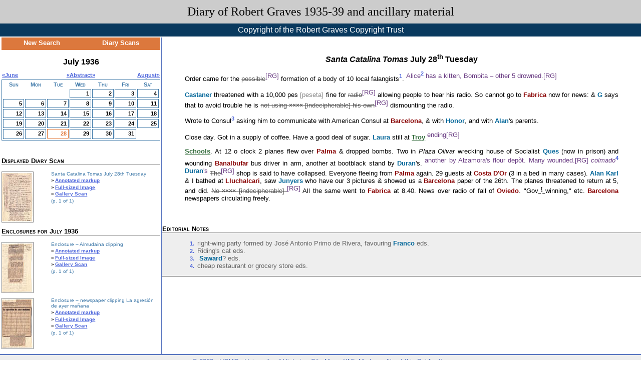

--- FILE ---
content_type: text/html; charset=UTF-8
request_url: https://graves.uvic.ca/diary_1936-07-28.html
body_size: 37974
content:
<!DOCTYPE html>
            <html xmlns="http://www.w3.org/1999/xhtml" lang="en" id="diary_1936-07-28">
   <head>
      <meta http-equiv="Content-Type" content="text/html; charset=UTF-8" />
      <title>Diary of Robert Graves 1935-39 and ancillary material: Entry for 1936-07-28</title>
      <link rel="schema.dcterms" href="http://purl.org/dc/terms/" />
      <meta name="dcterms.title.main" content="Diary of Robert Graves 1935-39 and ancillary material" />
      <meta name="dcterms.title.sub" content="Entry for 1936-07-28" />
      <meta name="docTitle" class="staticSearch_docTitle" content="Entry for 1936-07-28" />
      <meta name="dcterms.date" content="1936-07-28" />
      <meta name="Date range" class="staticSearch_date" content="1936-07-28" />
      <meta name="dcterms.date.start" content="1936-07-28" />
      <meta name="dcterms.date.end" content="1936-07-28" />
      <meta name="dcterms.description" content="Diary entry for 1936-07-28" />
      <meta vocab="http://graves.uvic.ca" property="category" content="entry" />
      <meta name="Search in" class="staticSearch_desc" content="Diary entries" />
      <meta name="docSortKey" class="staticSearch_docSortKey" content="d_1936-07-28" />
      <meta name="People mentioned" class="staticSearch_desc" content="Hodge, Alan" data-ssFilterSortKey="hodge, alan" />
      <meta name="People mentioned" class="staticSearch_desc" content="Riding, Laura" data-ssFilterSortKey="riding, laura" />
      <meta name="People mentioned" class="staticSearch_desc" content="Wyatt, Honor" data-ssFilterSortKey="wyatt, honor" />
      <meta name="People mentioned" class="staticSearch_desc" content="Castañer" data-ssFilterSortKey="castañer" />
      <meta name="People mentioned" class="staticSearch_desc" content="Goldschmidt, Karl" data-ssFilterSortKey="goldschmidt, karl" />
      <meta name="People mentioned" class="staticSearch_desc" content="Más, Juan Marroig" data-ssFilterSortKey="más, juan marroig" />
      <meta name="People mentioned" class="staticSearch_desc" content="Franco, General" data-ssFilterSortKey="franco, general" />
      <meta name="People mentioned" class="staticSearch_desc" content="Saward" data-ssFilterSortKey="saward" />
      <meta name="People mentioned" class="staticSearch_desc" content="Castro y Quesada, Américo" data-ssFilterSortKey="castro y quesada, américo" />
      <meta name="People mentioned" class="staticSearch_desc" content="Duran, Colmado" data-ssFilterSortKey="duran, colmado" />
      <meta name="People mentioned" class="staticSearch_desc" content="Junyer, Sebastian and Junyer, Clothilde" data-ssFilterSortKey="junyer, sebastian and junyer, clothilde" />
      <meta name="Places mentioned" class="staticSearch_desc" content="Palma" />
      <meta name="Places mentioned" class="staticSearch_desc" content="Barcelona" />
      <meta name="Places mentioned" class="staticSearch_desc" content="Fábrica" />
      <meta name="Places mentioned" class="staticSearch_desc" content="Hotel Costa d'Or" />
      <meta name="Places mentioned" class="staticSearch_desc" content="Bañalbufar" />
      <meta name="Places mentioned" class="staticSearch_desc" content="Llucalcari" />
      <meta name="Places mentioned" class="staticSearch_desc" content="Oviedo" />
      <meta name="Bibliography items" class="staticSearch_desc" content="Schools [an international survey of education]" data-ssFilterSortKey="schools an international survey of education" />
      <meta name="Bibliography items" class="staticSearch_desc" content="Trojan Ending, A [novel]" data-ssFilterSortKey="trojan ending, a novel" />
      <link rel="stylesheet" type="text/css" href="css/graves.css" /><script src="js/graves.js"></script></head>
   <body>
      <div id="header">
         <h1><a href="index.html" title="Diary of Robert Graves 1935-39 and ancillary material">Diary of Robert Graves 1935-39 and ancillary material</a></h1>
         <h2 id="subheader">Copyright of the Robert Graves Copyright Trust</h2>
      </div>
      <div id="content">
         <div id="navbar">
            <div id="sideCalendar">
               <table id="calNav">
                  <tbody>
                     <tr>
                        <td><a href="search.html">New Search</a></td>
                        <td><a href="gallery_1936-07.html">Diary Scans</a></td>
                     </tr>
                  </tbody>
               </table>
               <h2>July 1936</h2>
               <table id="monthSelector">
                  <tbody>
                     <tr>
                        <td><a href="diary_1936-06-01.html">«June</a></td>
                        <td><a href="abstract_1936-06.html">«</a><a href="abstract_1936-07.html">Abstract</a><a href="abstract_1936-08.html">»</a></td>
                        <td><a href="diary_1936-08-01.html">August»</a></td>
                     </tr>
                  </tbody>
               </table>
               <table id="calendar" class="sideCalendar">
                  <thead>
                     <tr>
                        <th>Sun</th>
                        <th>Mon</th>
                        <th>Tue</th>
                        <th>Wed</th>
                        <th>Thu</th>
                        <th>Fri</th>
                        <th>Sat</th>
                     </tr>
                  </thead>
                  <tbody>
                     <tr>
                        <td colspan="3"></td>
                        <td data-date="1936-07-01" class="calendarCell"><a href="diary_1936-07-01.html" class="calendarDay">1</a></td>
                        <td data-date="1936-07-02" class="calendarCell"><a href="diary_1936-07-02.html" class="calendarDay">2</a></td>
                        <td data-date="1936-07-03" class="calendarCell"><a href="diary_1936-07-03.html" class="calendarDay">3</a></td>
                        <td data-date="1936-07-04" class="calendarCell"><a href="diary_1936-07-04.html" class="calendarDay">4</a></td>
                     </tr>
                     <tr>
                        <td data-date="1936-07-05" class="calendarCell"><a href="diary_1936-07-05.html" class="calendarDay">5</a></td>
                        <td data-date="1936-07-06" class="calendarCell"><a href="diary_1936-07-06.html" class="calendarDay">6</a></td>
                        <td data-date="1936-07-07" class="calendarCell"><a href="diary_1936-07-07.html" class="calendarDay">7</a></td>
                        <td data-date="1936-07-08" class="calendarCell"><a href="diary_1936-07-08.html" class="calendarDay">8</a></td>
                        <td data-date="1936-07-09" class="calendarCell"><a href="diary_1936-07-09.html" class="calendarDay">9</a></td>
                        <td data-date="1936-07-10" class="calendarCell"><a href="diary_1936-07-10.html" class="calendarDay">10</a></td>
                        <td data-date="1936-07-11" class="calendarCell"><a href="diary_1936-07-11.html" class="calendarDay">11</a></td>
                     </tr>
                     <tr>
                        <td data-date="1936-07-12" class="calendarCell"><a href="diary_1936-07-12.html" class="calendarDay">12</a></td>
                        <td data-date="1936-07-13" class="calendarCell"><a href="diary_1936-07-13.html" class="calendarDay">13</a></td>
                        <td data-date="1936-07-14" class="calendarCell"><a href="diary_1936-07-14.html" class="calendarDay">14</a></td>
                        <td data-date="1936-07-15" class="calendarCell"><a href="diary_1936-07-15.html" class="calendarDay">15</a></td>
                        <td data-date="1936-07-16" class="calendarCell"><a href="diary_1936-07-16.html" class="calendarDay">16</a></td>
                        <td data-date="1936-07-17" class="calendarCell"><a href="diary_1936-07-17.html" class="calendarDay">17</a></td>
                        <td data-date="1936-07-18" class="calendarCell"><a href="diary_1936-07-18.html" class="calendarDay">18</a></td>
                     </tr>
                     <tr>
                        <td data-date="1936-07-19" class="calendarCell"><a href="diary_1936-07-19.html" class="calendarDay">19</a></td>
                        <td data-date="1936-07-20" class="calendarCell"><a href="diary_1936-07-20.html" class="calendarDay">20</a></td>
                        <td data-date="1936-07-21" class="calendarCell"><a href="diary_1936-07-21.html" class="calendarDay">21</a></td>
                        <td data-date="1936-07-22" class="calendarCell"><a href="diary_1936-07-22.html" class="calendarDay">22</a></td>
                        <td data-date="1936-07-23" class="calendarCell"><a href="diary_1936-07-23.html" class="calendarDay">23</a></td>
                        <td data-date="1936-07-24" class="calendarCell"><a href="diary_1936-07-24.html" class="calendarDay">24</a></td>
                        <td data-date="1936-07-25" class="calendarCell"><a href="diary_1936-07-25.html" class="calendarDay">25</a></td>
                     </tr>
                     <tr>
                        <td data-date="1936-07-26" class="calendarCell"><a href="diary_1936-07-26.html" class="calendarDay">26</a></td>
                        <td data-date="1936-07-27" class="calendarCell"><a href="diary_1936-07-27.html" class="calendarDay">27</a></td>
                        <td data-date="1936-07-28" class="selected"><span id="today">28</span></td>
                        <td data-date="1936-07-29" class="calendarCell"><a href="diary_1936-07-29.html" class="calendarDay">29</a></td>
                        <td data-date="1936-07-30" class="calendarCell"><a href="diary_1936-07-30.html" class="calendarDay">30</a></td>
                        <td data-date="1936-07-31" class="calendarCell"><a href="diary_1936-07-31.html" class="calendarDay">31</a></td>
                        <td colspan="1"></td>
                     </tr>
                  </tbody>
               </table>
            </div>
            <div id="diaryScan">
               <h3>Displayed Diary Scan</h3>
               <div class="facsThumbnail" data-date="1936-07-28" data-div="diary_1936-07-28"><a href="gr01_0524_000.html" title="View full-sized image"><img src="images/thumbnails/gr01_0524_000.jpg" alt="Scan for 1936-07-28" /><br /></a><h4>
                     Santa Catalina Tomas July 28th Tuesday  
                     </h4>
                  <ul class="scanLinks">
                     <li><a href="diary_1936-07-28.html">Annotated markup</a></li>
                     <li><a href="gr01_0524_000.html">Full-sized Image</a></li>
                     <li><a href="gallery_1936-07.html#diary_1936-07-28">Gallery Scan</a></li>
                  </ul>
                  <p>(p. 1 of 1)</p>
               </div>
            </div>
            <div id="enclosures">
               <h3>Enclosures for July 1936</h3>
               <div class="facsThumbnail" data-date="1936-07-26" data-div="diary_1936-07-26_01_enc"><a href="gr01_0522_007.html" title="View full-sized image"><img src="images/thumbnails/gr01_0522_007.jpg" alt="Scan for 1936-07-26" /><br /></a><h4> 
                     Enclosure – Almudaina clipping
                     					</h4>
                  <ul class="scanLinks">
                     <li><a href="diary_1936-07-26_01_enc.html">Annotated markup</a></li>
                     <li><a href="gr01_0522_007.html">Full-sized Image</a></li>
                     <li><a href="gallery_1936-07.html#diary_1936-07-26_01_enc">Gallery Scan</a></li>
                  </ul>
                  <p>(p. 1 of 1)</p>
               </div>
               <div class="facsThumbnail" data-date="1936-07-29" data-div="diary_1936-07-29_01_enc"><a href="gr01_0525_008.html" title="View full-sized image"><img src="images/thumbnails/gr01_0525_008.jpg" alt="Scan for 1936-07-29" /><br /></a><h4>Enclosure – newspaper clipping La agresión de ayer mañana
                     					       </h4>
                  <ul class="scanLinks">
                     <li><a href="diary_1936-07-29_01_enc.html">Annotated markup</a></li>
                     <li><a href="gr01_0525_008.html">Full-sized Image</a></li>
                     <li><a href="gallery_1936-07.html#diary_1936-07-29_01_enc">Gallery Scan</a></li>
                  </ul>
                  <p>(p. 1 of 1)</p>
               </div>
            </div>
         </div>
         <div id="mainBody">
            <div id="entry">
               
               <h2>
                  <span class="foreign">Santa Catalina Tomas</span> July 28<sup>th</sup> Tuesday  
                  </h2>
               
               <div class="para">
                  	Order came for the <span class="del">possible</span><a href="#hand_RG" class="hand" title="Annotation: ink correction; Character: regular; Ink: black">[RG]</a> formation of a body of 10 local falangists<a class="noteMarker" id="noteMarker_1" title="right-wing party formed by José Antonio Primo de Rivera, favouring Franco eds." href="#edNote_1">1</a>.  <span class="add">Alice<a class="noteMarker" id="noteMarker_2" title="Riding's cat eds." href="#edNote_2">2</a> has a kitten, Bombita – other 5 drowned.</span><a href="#hand_RG" class="hand" title="Annotation: ink correction; Character: regular; Ink: black">[RG]</a>
                  					       </div>
               
               <div class="para">
                  <a href="#Ca4" class="person" title="? Owner of a large house in the Clot. Worked in Palma? WG">Castaner</a> threatened with a 10,000 <span class="abbr">pes</span>
                  <span class="expan">[peseta]</span> fine for <span class="del">radio</span><a href="#hand_RG" class="hand" title="Annotation: ink correction; Character: regular; Ink: black">[RG]</a> allowing people to hear his radio.  So cannot go to <a href="#Fab02" class="place" title="Home of Juan (Gelat) and his wife, the Madora. K.G. The ground floor was a nave extended over the equivalent of two more lots. This originally was a factory with an oil press, a flour mill and a soap making machine all run by a steam engine. Gelat replaced steam by fuel-oil and installed an electricity generator. When he put in the turbine at Ca'n Madó he removed the machinery and built a Café in its place (the Sala Concordia). WG">Fabrica</a> now for news: &amp; <a href="#JM1" class="person" title="Juan Marroig Mas, called Gelat: Landowner on Deyá and friend of Robert Graves and Laura Riding (L.R. &amp; R.G.'s factotum. W.G.)">G</a> says that to avoid trouble he is <span class="del">not using 
                     <span class="gap">××××</span> <span class="reason">[indecipherable]</span>
                      his own</span><a href="#hand_RG" class="hand" title="Annotation: ink correction; Character: regular; Ink: black">[RG]</a> dismounting the radio.</div>
               
               <div class="para">Wrote to Consul<a class="noteMarker" id="noteMarker_3" title="Saward? eds." href="#edNote_3">3</a> asking him to communicate with American Consul at <a href="#Bar03" class="place" title="Located on the Mediterranean coast. eds.">Barcelona</a>, &amp; with <a href="#HW1" class="person" title="Journalist. Arrived in Deyá fortuitously. Married to Gordon Glover...Son Julian. W.G. First acquainted with R.G. and L.R. early in 1934; returned to visit in 1935; continued friendship in England. eds (RPG 211).">Honor</a>, and with <a href="#AH1" class="person" title="Oxford history graduate. Became close friends with LR &amp; RG. First husband of Beryl Graves. CP &amp; WG">Alan</a>'s parents.</div>
               
               <div class="para">Close day.  Got in a supply of coffee.  Have a good deal of sugar.  <a href="#LR1" class="person" title="(1901-91) American poet. Laura Riding (née Reichenthal; then Laura Gottschalk).">Laura</a> still at <a href="#ATE" class="cita" title=""><span style="text-decoration: underline;">Troy</span></a> 
                  <span class="add">ending</span><a href="#hand_RG" class="hand" title="Annotation: ink correction; Character: regular; Ink: black">[RG]</a>
                  </div>
               
               <div class="para">
                  <a href="#Sch" class="cita" title=""><span style="text-decoration: underline;">Schools</span></a>.  At 12 o clock 2 planes flew over <a href="#Pal1" class="place" title="Capital and largest centre of Majorca.">Palma</a> &amp; dropped bombs.  Two in <span class="foreign">Plaza Olivar</span> wrecking house of Socialist <a href="#AQ1" class="person" title="(1885-1972); Spanish philologist and cultural historian; Spanish ambassador to Berlin 1931-36 eds.">Ques</a> (now in prison) and wounding <a href="#Ban01" class="place" title="Another village on the north west coast of the island. WG; famous for its tomatoes. KG">Banalbufar</a> bus driver in arm, another at bootblack stand by <a href="#Du3" class="person" title="[Proprietor of] a shop that sold tiles? WG">Duran</a>'s. <span class="add">another by Alzamora's flour depõt. Many wounded.</span><a href="#hand_RG" class="hand" title="Annotation: ink correction; Character: regular; Ink: black">[RG]</a>
                  						         <span class="add">
                     <span class="foreign">colmado</span><a class="noteMarker" id="noteMarker_4" title="cheap restaurant or grocery store eds." href="#edNote_4">4</a>
                     </span>
                  						         <span class="add">
                     <a href="#Du3" class="person" title="[Proprietor of] a shop that sold tiles? WG">Duran</a>'s</span>
                  						         <span class="del">The</span><a href="#hand_RG" class="hand" title="Annotation: ink correction; Character: regular; Ink: black">[RG]</a> shop is said to have collapsed.  Everyone fleeing from <a href="#Pal1" class="place" title="Capital and largest centre of Majorca.">Palma</a> again. 29 guests at <a href="#Hot01" class="place" title="In Llucalcari. Went there for drinks and occasionally meals. It was the best hotel, the Fonda being rather basic. The Turismo was closed. WG">Costa D'Or</a> (3 in a bed in many cases).  <a href="#AH1" class="person" title="Oxford history graduate. Became close friends with LR &amp; RG. First husband of Beryl Graves. CP &amp; WG">Alan</a>
                  						         <a href="#KG1" class="person" title="Karl Goldschmidt, later Kenneth Gay: Graphic artist, friend and secretary of Robert Graves and Laura Riding since 1934. R. G. spells both as Carl and Karl.">Karl</a> &amp; I bathed at <a href="#Llu01" class="place" title="Hamlet with hotel some three kilometres from Deyá on the way to Soller. WG. RG spells it &#34;Lluchalcari&#34; in the Diary.">Lluchalcari</a>, saw <a href="#Ju4" class="person" title="Often referred to in the diary as &#34;The Junyers,&#34; artists Sebastian and Clothilde Junyer spent their summers in Llucalcari. W.G., eds.">Junyers</a>
                  						 who have our 3 pictures &amp; showed us a <a href="#Bar03" class="place" title="Located on the Mediterranean coast. eds.">Barcelona</a> paper of the 26th. The planes threatened to return at 5, and did. <span class="del">No 
                     <span class="gap">××××</span> <span class="reason">[indecipherable]</span>
                     
                     						         </span><a href="#hand_RG" class="hand" title="Annotation: ink correction; Character: regular; Ink: black">[RG]</a> All the same went to <a href="#Fab02" class="place" title="Home of Juan (Gelat) and his wife, the Madora. K.G. The ground floor was a nave extended over the equivalent of two more lots. This originally was a factory with an oil press, a flour mill and a soap making machine all run by a steam engine. Gelat replaced steam by fuel-oil and installed an electricity generator. When he put in the turbine at Ca'n Madó he removed the machinery and built a Café in its place (the Sala Concordia). WG">Fabrica</a> at 8.40. News over radio of fall of <a href="#Ovi01" class="place" title="Inland city in the north region of Spain eds.">Oviedo</a>. "Gov<span style="text-decoration: underline;">
                     <sup>t</sup>
                     </span> winning," etc. <a href="#Bar03" class="place" title="Located on the Mediterranean coast. eds.">Barcelona</a> newspapers circulating freely.
                  
                  </div>
               </div>
            <div id="appendix">
               <div id="editorialNotes">
                  <h3>Editorial Notes</h3>
                  <div id="edNote_1" class="appendix"><a class="noteMarker" href="#noteMarker_1">1</a>right-wing party formed by José Antonio Primo de Rivera, favouring <a href="#Fr4" class="person" title="Spanish General; led the Nationalist forces against the Republicans in the Spanish Civil War; Spanish Head of State from 1939-1969.">Franco</a> eds.</div>
                  <div id="edNote_2" class="appendix"><a class="noteMarker" href="#noteMarker_2">2</a>Riding's cat eds.</div>
                  <div id="edNote_3" class="appendix"><a class="noteMarker" href="#noteMarker_3">3</a>
                     <a href="#Sa3" class="person" title="Consular official in Palma. WG">Saward</a>? eds.</div>
                  <div id="edNote_4" class="appendix"><a class="noteMarker" href="#noteMarker_4">4</a>cheap restaurant or grocery store eds.</div>
               </div>
               <div id="hands">
                  <h3>Hands Referenced</h3>
                  <ul>
                     
                     <li>
                        <div id="hand_RG" class="appendix">
                           <ul>
                              <li><span class="horizontalHeading">Annotation:</span> ink correction</li>
                              <li><span class="horizontalHeading">Character:</span> regular</li>
                              <li><span class="horizontalHeading">Ink:</span> black</li>
                           </ul>
                        </div>
                     </li>
                     
                     
                     </ul>
               </div>
               <div id="placeography">
                  <h3>Places Mentioned</h3>
                  <ul>
                     
                     
                     <li>
                        <div id="Pal1" class="appendix">
                           
                           <h4>Palma</h4>
                           <span class="locationAddress">Palma</span>, 
                           <span class="locationAddress">Majorca</span>, 
                           <span class="locationAddress">Sp</span>
                           
                           <div class="appendixNote">Capital  and largest centre of Majorca.</div>
                           </div>
                     </li>
                     
                     
                     
                     
                     
                     
                     
                     
                     
                     
                     
                     
                     
                     
                     
                     
                     <li>
                        <div id="Bar03" class="appendix">
                           
                           <h4>Barcelona</h4>
                           
                           <span class="locationAddress">Catalunya</span>, 
                           <span class="locationAddress">Spain</span>
                           
                           <div class="appendixNote">Located on the Mediterranean coast. eds.</div>
                           </div>
                     </li>
                     
                     
                     <li>
                        <div id="Fab02" class="appendix">
                           
                           <h4>Fábrica</h4>
                           <span class="locationAddress">Deyá</span>, 
                           <span class="locationAddress">Majorca</span>, 
                           <span class="locationAddress">Sp</span>
                           
                           <div class="appendixNote">Home of Juan (Gelat) and his wife, the Madora. K.G. The ground floor was a nave extended
                              over the equivalent of two more lots. This originally was a factory with an oil press,
                              a flour mill and a soap making machine all run by a steam engine. Gelat replaced steam
                              by fuel-oil and installed an electricity generator. When he put in the turbine at
                              Ca'n Madó he removed the machinery and built a Café in its place (the Sala Concordia).
                              WG</div>
                           </div>
                     </li>
                     
                     
                     
                     
                     
                     
                     
                     
                     
                     <li>
                        <div id="Hot01" class="appendix">
                           
                           <h4>Hotel Costa d'Or</h4>
                           <span class="locationAddress">Llucalcari</span>, 
                           <span class="locationAddress">Majorca</span>, 
                           <span class="locationAddress">Sp</span>
                           
                           <div class="appendixNote">In Llucalcari. Went there for drinks and occasionally meals. It was the best hotel,
                              the Fonda being rather basic. The Turismo was closed. WG</div>
                           </div>
                     </li>
                     
                     
                     
                     
                     
                     
                     
                     
                     
                     
                     
                     
                     
                     
                     
                     
                     <li>
                        <div id="Ban01" class="appendix">
                           
                           <h4>Bañalbufar</h4>
                           <span class="locationAddress">Bañalbufar</span>, 
                           <span class="locationAddress">Majorca</span>, 
                           <span class="locationAddress">Sp</span>
                           
                           <div class="appendixNote">Another village on the north west coast of the island. WG; famous for its tomatoes.
                              KG</div>
                           </div>
                     </li>
                     
                     <li>
                        <div id="Llu01" class="appendix">
                           
                           <h4>Llucalcari</h4>
                           <span class="locationAddress">Llucalcari</span>, 
                           <span class="locationAddress">Majorca</span>, 
                           <span class="locationAddress">Sp</span>
                           
                           <div class="appendixNote">Hamlet with hotel some three kilometres from Deyá on the way to Soller. WG. RG spells
                              it "Lluchalcari" in the Diary.</div>
                           </div>
                     </li>
                     
                     <li>
                        <div id="Ovi01" class="appendix">
                           
                           <h4>Oviedo</h4>
                           <span class="locationAddress">Oviedo</span>, 
                           <span class="locationAddress">Asturias</span>, 
                           <span class="locationAddress">Spain</span>
                           
                           <div class="appendixNote">Inland city in the north region of Spain eds.</div>
                           </div>
                     </li>
                     
                     
                     
                     
                     
                     </ul>
               </div>
               <div id="personography">
                  <h3>People Mentioned</h3>
                  <ul>
                     
                     <li>
                        <div id="AH1" class="appendix">
                           
                           <h4>Alan</h4><span class="reg">Hodge, Alan</span>
                           
                           <div class="appendixNote">Oxford history graduate. Became close friends with LR &amp; RG. First husband of Beryl
                              Graves.  CP &amp; WG</div>
                           </div>
                     </li>
                     
                     <li>
                        <div id="LR1" class="appendix">
                           
                           <h4>Laura</h4><span class="reg">Riding, Laura</span>
                           
                           <div class="appendixNote">(1901-91) American poet. Laura Riding (née Reichenthal; then Laura Gottschalk).</div>
                           </div>
                     </li>
                     
                     <li>
                        <div id="HW1" class="appendix">
                           
                           <h4>Honor</h4><span class="reg">Wyatt, Honor</span>
                           
                           <div class="appendixNote">Journalist. Arrived in Deyá fortuitously.  Married to Gordon Glover...Son Julian.
                              W.G. First acquainted with R.G. and L.R. early in 1934; returned to visit in 1935;
                              continued friendship in England. eds (RPG 211).</div>
                           </div>
                     </li>
                     
                     <li>
                        <div id="Ca4" class="appendix">
                           
                           <h4>Castañer</h4><span class="reg">Castañer</span>
                           
                           <div class="appendixNote">? Owner of a large house in the Clot. Worked in Palma? WG</div>
                           </div>
                     </li>
                     
                     
                     
                     <li>
                        <div id="KG1" class="appendix">
                           
                           <h4>Karl/Carl</h4><span class="reg">Goldschmidt, Karl</span>
                           
                           <div class="appendixNote">Karl Goldschmidt, later Kenneth Gay: Graphic artist, friend and secretary of Robert
                              Graves and Laura Riding since 1934. R. G. spells both as Carl and Karl.</div>
                           </div>
                     </li>
                     
                     
                     
                     
                     <li>
                        <div id="JM1" class="appendix">
                           
                           <h4>Gelat</h4><span class="reg">Más, Juan Marroig</span>
                           
                           <div class="appendixNote">Juan Marroig Mas, called Gelat: Landowner on Deyá and friend of Robert Graves and
                              Laura Riding (L.R. &amp; R.G.'s factotum. W.G.)</div>
                           </div>
                     </li>
                     
                     
                     
                     
                     
                     
                     
                     
                     
                     
                     
                     
                     
                     
                     
                     
                     
                     
                     
                     
                     
                     
                     
                     
                     
                     <li>
                        <div id="Fr4" class="appendix">
                           
                           <h4>Franco</h4><span class="reg">Franco, General</span>
                           
                           <div class="appendixNote">Spanish General; led the Nationalist forces against the Republicans in the Spanish
                              Civil War; Spanish Head of State from 1939-1969.</div>
                           </div>
                     </li>
                     
                     
                     
                     
                     
                     
                     
                     
                     
                     
                     
                     
                     
                     
                     
                     
                     
                     
                     <li>
                        <div id="Sa3" class="appendix">
                           
                           <h4>Saward</h4><span class="reg">Saward</span>
                           
                           <div class="appendixNote">Consular official in Palma. WG</div>
                           </div>
                     </li>
                     
                     <li>
                        <div id="AQ1" class="appendix">
                           
                           <h4>Ques.</h4><span class="reg">Castro y Quesada, Américo</span>
                           
                           <div class="appendixNote">(1885-1972); Spanish philologist and cultural historian; Spanish ambassador to Berlin
                              1931-36 eds.</div>
                           </div>
                     </li>
                     
                     <li>
                        <div id="Du3" class="appendix">
                           
                           <h4>Duran</h4><span class="reg">Duran, Colmado</span>
                           
                           <div class="appendixNote">[Proprietor of] a shop that sold tiles? WG</div>
                           </div>
                     </li>
                     
                     <li>
                        <div id="Ju4" class="appendix">
                           
                           <h4>Junyers</h4><span class="reg">Junyer, Sebastian and Junyer, Clothilde</span>
                           
                           <div class="appendixNote">Often referred to in the diary as "The Junyers," artists Sebastian and Clothilde Junyer
                              spent their summers in Llucalcari. W.G., eds.</div>
                           </div>
                     </li>
                     
                     
                     
                     
                     
                     
                     
                     </ul>
               </div>
               <div id="bibliography">
                  <h3>Bibliography</h3>
                  <ul>
                     <li>
                        <div id="Sch" class="appendix">
                           <ul>
                              
                              <li><span class="horizontalHeading">Title</span>: Schools [an international survey of education]</li>
                              
                              <li><span class="horizontalHeading">Author</span>: Graves, Robert; Riding, Laura</li>
                              
                              <li><span class="horizontalHeading">Editor</span>: Riding, Laura</li>
                              </ul>
                        </div>
                     </li>
                     
                     
                     
                     
                     
                     
                     
                     <li>
                        <div id="ATE" class="appendix">
                           <ul>
                              
                              <li><span class="horizontalHeading">Title</span>: Trojan Ending, A [novel]</li>
                              
                              <li><span class="horizontalHeading">Author</span>: Riding, Laura</li>
                              
                              <li><span class="horizontalHeading">PubPlace</span>: Deyá &amp; London</li>
                              
                              <li><span class="horizontalHeading">Publisher</span>: Seizin &amp; Constable</li>
                              
                              <li><span class="horizontalHeading">Date</span>: 1937</li>
                              </ul>
                        </div>
                     </li>
                     
                     
                     
                     
                     
                     
                     
                     
                     
                     
                     
                     
                     
                     
                     
                     
                     </ul>
               </div>
            </div>
            <div id="popup" style="display:none;"></div>
         </div>
      </div>
      <div id="footer"><span class="footer">© 2003</span> · <a href="http://hcmc.uvic.ca/" title="Humanities and Computing Media Centre Homepage" class="footer">HCMC</a> · <a href="http://uvic.ca/" title="University of Victoria Home Page" class="footer">University of Victoria</a> · <a href="site_map.html" title="Site Map" class="footer">Site Map</a> · <a href="markup_files.html" title="View the raw XML markup files" class="footer">XML Markup</a> · <a href="project_metadata.html" title="Project Metadata and Additional Information" class="footer">About this Publication</a><br /><small>Edition 6.1 SVN revision  335 2022-01-14 08:14:54 -0800 (Fri, 14 Jan 2022).</small><br /><a href="https://endings.uvic.ca/compliance.html">Endings compliant</a></div>
   </body>
</html>